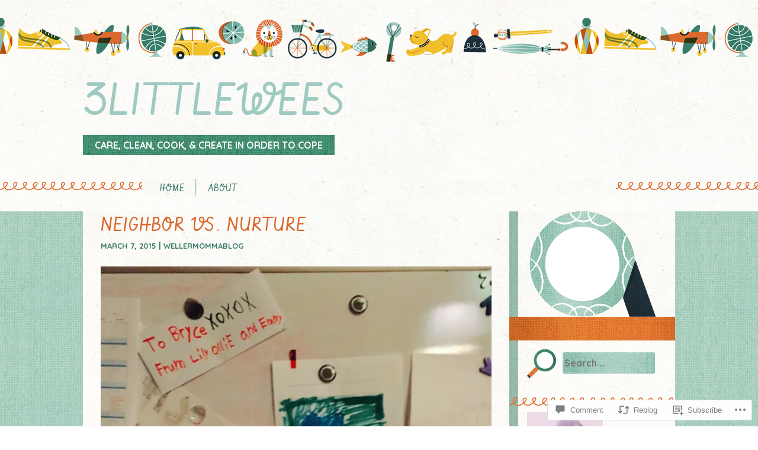

--- FILE ---
content_type: text/css
request_url: https://3littlewees.com/wp-content/themes/premium/petite-melodies/style.css?m=1421251212i&cssminify=yes
body_size: 5509
content:
html, body, div, span, applet, object, iframe,
h1, h2, h3, h4, h5, h6, p, blockquote, pre,
a, abbr, acronym, address, big, cite, code,
del, dfn, em, font, ins, kbd, q, s, samp,
small, strike, strong, sub, sup, tt, var,
dl, dt, dd, ol, ul, li,
fieldset, form, label, legend,
table, caption, tbody, tfoot, thead, tr, th, td{border:0;font-family:inherit;font-size:100%;font-style:inherit;font-weight:inherit;margin:0;outline:0;padding:0;vertical-align:baseline}html{font-size:62.5%;overflow-y:scroll;-webkit-text-size-adjust:100%;-ms-text-size-adjust:100%}body{background:#fff}article,
aside,
details,
figcaption,
figure,
footer,
header,
hgroup,
nav,
section{display:block}ol, ul{list-style:none}table{border-collapse:separate;border-spacing:0}caption, th, td{font-weight:normal;text-align:left}blockquote:before, blockquote:after,
q:before, q:after{content:""}blockquote, q{quotes:"" ""}a:focus{outline:thin dotted}a:hover,
a:active{outline:0}a img{border:0}body,
button,
input,
select,
textarea{color:#212c36;font-family:Quicksand,Helvetica,sans-serif;font-size:16px;font-size:1.6rem;line-height:1.5}h1,h2,h3,h4,h5,h6{clear:both;margin:10px 0;text-transform:uppercase}h1{font-size:200%}h2{font-size:180%}h3{font-size:160%}h4{font-size:140%}h5{font-size:120%}h6{font-size:100%}hr{background-color:#ccc;border:0;height:1px;margin-bottom:1.5em}p{margin-bottom:1.5em}ul, ol{margin:0 0 1.5em 3em}ul{list-style:disc}ol{list-style:decimal}ul ul, ol ol, ul ol, ol ul{margin-bottom:0;margin-left:1.5em}dt{font-weight:bold}dd{margin:0 1.5em 1.5em}b, strong{font-weight:bold}dfn, cite, em, i{font-style:italic}blockquote{font-style:italic;margin:0 1.5em}address{margin:0 0 1.5em}pre{background:#eee;font-family:"Courier 10 Pitch",Courier,monospace;font-size:15px;font-size:1.5rem;line-height:1.6;margin-bottom:1.6em;padding:1.6em;overflow:auto;max-width:100%}code, kbd, tt, var{font:15px Monaco,Consolas,"Andale Mono","DejaVu Sans Mono",monospace}abbr, acronym{border-bottom:1px dotted #666;cursor:help}mark, ins{background:#fff9c0;text-decoration:none}sup,
sub{font-size:75%;height:0;line-height:0;position:relative;vertical-align:baseline}sup{bottom:1ex}sub{top:.5ex}small{font-size:75%}big{font-size:125%}figure{margin:0}table{margin:0 0 1.5em;width:100%}th{font-weight:normal;text-transform:uppercase}button,
input,
select,
textarea{font-size:100%;margin:0;vertical-align:baseline;*vertical-align:middle}button,
input{line-height:normal;*overflow:visible}button,
html input[type="button"],
input[type="reset"],
input[type="submit"]{border:1px solid #ccc;border-color:#ccc #ccc #bbb #ccc;border-radius:3px;background:#fafafa;background:-moz-linear-gradient(top,#fafafa 60%,#e6e6e6 100%);background:-webkit-gradient(linear,left top,left bottom,color-stop(60%,#fafafa),color-stop(100%,#e6e6e6));background:-webkit-linear-gradient(top,#fafafa 60%,#e6e6e6 100%);background:-o-linear-gradient(top,#fafafa 60%,#e6e6e6 100%);background:-ms-linear-gradient(top,#fafafa 60%,#e6e6e6 100%);background:linear-gradient(top,#fafafa 60%,#e6e6e6 100%);filter:progid:DXImageTransform.Microsoft.gradient(startColorstr='#fafafa',endColorstr='#e6e6e6',GradientType=0);box-shadow:inset 0 2px 1px #fff;color:rgba(0,0,0,.8);cursor:pointer;-webkit-appearance:button;font-size:12px;font-size:1.4rem;padding:5px;text-shadow:0 1px 0 rgba(255,255,255,.5)}button:hover,
html input[type="button"]:hover,
input[type="reset"]:hover,
input[type="submit"]:hover{background:#f5f5f5;background:-moz-linear-gradient(top,#f5f5f5 60%,#dcdcdc 100%);background:-webkit-gradient(linear,left top,left bottom,color-stop(60%,#f5f5f5),color-stop(100%,#dcdcdc));background:-webkit-linear-gradient(top,#f5f5f5 60%,#dcdcdc 100%);background:-o-linear-gradient(top,#f5f5f5 60%,#dcdcdc 100%);background:-ms-linear-gradient(top,#f5f5f5 60%,#dcdcdc 100%);background:linear-gradient(top,#f5f5f5 60%,#dcdcdc 100%);filter:progid:DXImageTransform.Microsoft.gradient(startColorstr='#f5f5f5',endColorstr='#dcdcdc',GradientType=0);border-color:#bbb #bbb #aaa #bbb}button:focus,
html input[type="button"]:focus,
input[type="reset"]:focus,
input[type="submit"]:focus,
button:active,
html input[type="button"]:active,
input[type="reset"]:active,
input[type="submit"]:active{border-color:#aaa #bbb #bbb #bbb;box-shadow:inset 0 2px 3px rgba(0,0,0,.15);box-shadow:inset 0 2px 2px rgba(0,0,0,.15)}input[type="checkbox"],
input[type="radio"]{box-sizing:border-box;padding:0}input[type="search"]{-webkit-appearance:textfield;-moz-box-sizing:content-box;-webkit-box-sizing:content-box;box-sizing:content-box}input[type="search"]::-webkit-search-decoration{-webkit-appearance:none}button::-moz-focus-inner,
input::-moz-focus-inner{border:0;padding:0}input[type=text],
input[type=password],
input[type=email],
textarea{color:#666;border:1px solid #ccc;border-radius:3px}input[type=text]:focus,
input[type=password]:focus,
input[type=email]:focus
textarea:focus{color:#111}input[type=text],
input[type=password],
input[type=email]{padding:3px}textarea{overflow:auto;padding-left:3px;vertical-align:top;width:98%}.alignleft{display:inline;float:left;margin-right:1.5em}.alignright{display:inline;float:right;margin-left:1.5em}.aligncenter{clear:both;display:block;margin:0 auto}.assistive-text{clip:rect(1px 1px 1px 1px);clip:rect(1px,1px,1px,1px);position:absolute!important}.main-navigation{clear:both;display:block;width:100%}.main-navigation ul{list-style:none;margin:0;padding-left:0}.main-navigation li{float:left;position:relative}.main-navigation a{display:block;text-decoration:none}.main-navigation ul ul{display:none;float:left;margin:0 0 0 10px;position:absolute;top:1.5em;left:0;z-index:99999}.main-navigation ul ul ul{margin:0;left:100%;top:0}.main-navigation ul ul a{width:200px}.main-navigation ul li:hover > ul{display:block}.menu-toggle{cursor:pointer}.main-small-navigation .menu{display:none}.site-content{float:left;margin:0 -25% 0 0;width:100%}#content{display:block;margin:0;zoom:1}#secondary{float:right;overflow:hidden;width:25%}#tertiary{clear:right}.site-footer{clear:both;width:100%}.hentry{margin:0 0 1.5em}.entry-meta{clear:both}.byline{display:none}.single .byline,
.group-blog .byline{display:inline}.entry-content,
.entry-summary{margin:1.5em 0 0}.page-links{clear:both;margin:0 0 1.5em}.site-header img,
.entry-content img,
.comment-content img{max-width:100%}.widget img{max-width:98%}.site-header img,
.entry-content img,
img[class*="align"],
img[class*="wp-image-"]{height:auto}.site-header img,
.entry-content img,
img.size-full{max-width:100%}.entry-content img.wp-smiley,
.comment-content img.wp-smiley{border:none;margin-bottom:0;margin-top:0;padding:0}.wp-caption{border:1px solid #ccc;max-width:100%}.wp-caption.aligncenter,
.wp-caption.alignleft,
.wp-caption.alignnone,
.wp-caption.alignright{margin-bottom:1.5em}.wp-caption img{display:block;margin:1.2% auto 0;max-width:98%;height:auto}.wp-caption-text{font-size:90%;text-align:center}.wp-caption .wp-caption-text{margin:0.8075em 0}#content .gallery{margin-bottom:1.5em}#content .gallery a img{border:none;height:auto;max-width:90%}#content .gallery dd{margin:0}embed,
iframe,
object{max-width:100%}#content .site-navigation{clear:both;margin:0 0 1.5em;overflow:hidden}#content .nav-previous{float:left;width:49%}#content .nav-next{float:right;text-align:right;width:49%}#searchform{clear:both;display:inline-block}#searchsubmit{background:url(images/music-sprite.png) 0 5px no-repeat;border:0 none;clear:left;float:left;margin:0 10px 0 0;text-indent:-9999px;width:50px;height:55px}input#s[type="text"]{border:0 none;color:#fff;float:right;font-weight:bold;width:150px;height:30px}input#s{margin:10px 0 0}img.aligncenter{margin:10px auto}img.alignleft{margin:5px 10px 10px 0}img.alignright{margin:5px 0 10px 10px}td{border-collapse:collapse;border-bottom:1px solid #ddd;padding:5px}th{color:#fff;font-family:Quicksand,Helvetica,sans-serif;font-weight:bold;padding:5px}header#masthead{background:url(images/papertexture.jpg) #fff;min-width:1000px;position:relative;text-align:left;width:100%;z-index:1}nav.main-navigation{display:inline-block;width:100%}nav.main-navigation .menu{background:url(images/papertexture.jpg) #fff;display:block;margin:20px auto 0 auto;width:800px;zoom:1}nav.main-navigation .menu:before,
nav.main-navigation .menu:after,
#content:before,
#content:after{content:"";display:table}nav.main-navigation .menu:after,
#content{clear:both}nav.main-navigation ul li{margin:0 10px;text-transform:uppercase}nav.main-navigation ul li li,
nav.main-navigation ul li li li,
nav.main-navigation ul li li li li{margin:0;width:150px}nav.main-navigation ul li a{display:block;padding:5px 10px 0 10px;text-align:center;text-decoration:none;width:100%}body nav.main-navigation ul li:last-of-type a{background:none}nav.main-navigation ul ul li a,
nav.main-navigation ul ul li a:hover{background-image:none;color:#fff;font-family:Quicksand,Helvetica,sans-serif;font-size:90%;font-weight:bold;padding:10px;text-align:left;text-transform:uppercase;width:auto}header#masthead hgroup{margin:0 auto;width:1000px}#header-wrapper{margin:auto;padding:120px 0 20px 0;width:100%;zoom:1}.site-header img{display:block;margin:-80px auto 10px}h1.site-title,
h1.site-title a{margin:0;text-decoration:none}h2.site-description{display:inline-block;margin:0 0 20px 0;padding:5px 20px;width:auto}#main{margin:0 auto;padding:0;width:1000px}#wrapper{background:url(images/papertexture.jpg) #fff;display:block;padding:0 0 0 30px;width:auto}#inner-wrapper{background-position:30px 0;display:inline-block;width:100%}#primary{display:inline-block;padding:0 30px 0 0;width:660px}#primary.image-attachment{display:block;width:98%}#primary article{border-bottom:1px solid #ddd;display:inline-block;padding:0 0 20px 0;margin:0 0 20px 0;width:100%}.single-attachment #inner-wrapper{background:none!important}.attachment-post-thumbnail{margin:0 0 10px 0}h1.page-title,
h1.entry-title,
h2.entry-title{margin:0}h1.page-title{border-bottom:1px solid #ddd;margin:0 0 30px 0}.entry-title,
.entry-title a{text-decoration:none}footer.entry-meta{margin:10px 0 0 0}.entry-meta,
.entry-meta a{font-size:90%;font-weight:bold;text-transform:uppercase}span.comments-link{display:block;line-height:32px;text-align:center;width:38px;height:35px}span.comments-link a{display:block;width:100%;height:100%}span.comments-link a:hover{color:#fff}.comment-navigation .nav-previous a,
.comment-navigation .nav-previous a:visited,
.comment-navigation .nav-next a,
.comment-navigation .nav-next a:visited,
.paging-navigation .nav-previous a,
.paging-navigation .nav-previous a:visited,
.paging-navigation .nav-next a,
.paging-navigation .nav-next a:visited{color:#fff;display:inline-block;font-family:Quicksand,Helvetica,sans-serif;font-size:90%;font-weight:bold;padding:5px;text-transform:uppercase;width:auto}#secondary{padding:0;width:280px}#secondary aside{padding:10px 15px 40px 30px}#secondary h1.widget-title{font-size:110%}#secondary ul,
#secondary ul li{list-style:none;margin:0;padding:0}#secondary ul ul{margin:0 15px 0}#secondary .widget_rss cite,
#secondary li.recentcomments,
#secondary .widget_twitter li{border-bottom:1px solid #ddd;display:block;padding:0 0 10px 0;margin:0 0 10px 0}#secondary .widget_rss li:last-of-type cite,
#secondary li.recentcomments:last-of-type{border-bottom:0 none}#secondary td{border:0 none}#secondary td#prev{text-align:left}#secondary td#next{text-align:right}#secondary .widget_calendar th,
#secondary .widget_calendar td{text-align:center}#secondary #welcome{background:rgba(0,0,0,.9);width:auto;min-height:178px}#secondary #welcome-text{clear:both;color:#fff;padding:20px;width:auto}#secondary #social.widget{clear:both;display:inline-block;padding:15px 0 30px 15px;text-align:center;width:95%}#secondary #social a{background-repeat:no-repeat;display:inline-block;margin:0;overflow:hidden;padding:55px 0 0 0;width:55px;height:0}#secondary #social a.social-email{background-position:-14px -65px}#secondary #social a.social-facebook{background-position:-82px -65px;width:40px}#secondary #social a.social-twitter{background-position:-132px -65px}footer#colophon{background:url(images/papertexture.jpg) #fff;min-width:1000px;margin:0;text-align:center;width:100%}footer#colophon .site-info{font-size:90%;padding:40px 0 20px 0;width:100%}input#s[type="text"]{background-position:-60px -10px;background-repeat:no-repeat}ol.commentlist{list-style:none;margin:0;padding:0}ol.commentlist li.comment,
ol.commentlist li.pingback,
ol.commentlist li.trackback{list-style:none;margin:0;padding:0}ol.commentlist article{display:block;width:100%}ol.commentlist .comment-meta{font-size:90%}ol.commentlist .comment-author img{float:right}h3#reply-title #cancel-comment-reply-link{float:right}.blog-style-showcase #primary div.post-showcase{border:0 none;float:left;margin:0 4% 20px 0;max-width:22%;overflow:hidden;width:22%}.blog-style-showcase #primary #content > div.post-showcase.clearright{clear:right;margin:0 0 20px 0}.blog-style-showcase #primary #content > div.post-showcase.clearleft{clear:left}.post-showcase img.attachment-petite{display:block;margin:0 0 10px 0}.post-showcase .entry-title,
.post-showcase .entry-title a{font-size:100%;line-height:normal}.no-thumb{display:block;margin:0 0 10px 0;width:145px;height:110px}#secondary .milestone-header{color:#fff}#secondary .milestone-countdown,
#secondary .milestone-message{background-color:#fff}#comment-form-subscribe label{color:#212c36!important}.gallery-columns-1 img{max-width:660px}.gallery-columns-2 img{max-width:320px}.gallery-columns-3 img{max-width:205px}.gallery-columns-4 img{max-width:135px}.gallery-columns-5 img{max-width:100px}.gallery-columns-6 img{max-width:96px}.gallery-columns-7 img{max-width:72px}.gallery-columns-8 img{max-width:55px}.gallery-columns-9 img{max-width:45px}.widget_authors img{vertical-align:middle}.widget_flickr #flickr_badge_uber_wrapper{margin:0}.widget_flickr #flickr_badge_wrapper{background:transparent;border:0 none}td.recentcommentstextend,
td.recentcommentstexttop{padding:0 0 15px 10px!important;vertical-align:top}img#wpstats{display:block;margin:-10px auto;padding:0}.theme-style-music a,
.theme-style-music a:visited,
.theme-style-music a:active{color:#d7682d;text-decoration:none}.theme-style-music a:hover{color:#3bb796}.theme-style-music h1,
.theme-style-music h2,
.theme-style-music h3,
.theme-style-music h4,
.theme-style-music h5,
.theme-style-music h6{color:#d7682d;font-family:Vibur,script,sans-serif}.theme-style-music h1.page-title{color:#397c6a}.theme-style-music th{background-color:#397c6a}.theme-style-music header#masthead:before,
.theme-style-music header#masthead:after{position:absolute;top:0;left:0;right:0;bottom:0;z-index:-1}.theme-style-music header#masthead:before{content:'';background:url(images/music-menubackground.png) left bottom repeat-x}.theme-style-music #header-wrapper{background:url(images/music-header.png) repeat-x 30px 30px transparent}.theme-style-music nav.main-navigation ul li{color:#397c6a;font-family:Vibur,script,sans-serif}.theme-style-music nav.main-navigation ul li a{background:url(images/music-divider.png) right top no-repeat transparent;color:#397c6a}.theme-style-music nav.main-navigation ul li li a,
.theme-style-music nav.main-navigation ul li li a:visited{background:none;color:#fff}.theme-style-music nav.main-navigation ul li a:hover{color:#d7682d}.theme-style-music nav.main-navigation ul ul li{background-color:#397c6a}.theme-style-music nav.main-navigation ul li.current_page_item > a,
.theme-style-music nav.main-navigation ul li.current_page_item > a:visited,
.theme-style-music nav.main-navigation ul li.current-menu-item > a,
.theme-style-music nav.main-navigation ul li.current-menu-item > a:visited{color:#9fcac1}.theme-style-music .site-header img{margin:20px auto 10px}.theme-style-music h1.site-title,
.theme-style-music h1.site-title a{color:#9fcac1;font-size:72px}.theme-style-music h2.site-description{color:#fff;font-family:Quicksand,Helvetica,sans-serif;font-size:100%;font-weight:bold}th,
.theme-style-music .site-description,
.theme-style-music .comment-navigation .nav-previous a,
.theme-style-music .comment-navigation .nav-next a,
.theme-style-music .paging-navigation .nav-previous a,
.theme-style-music .paging-navigation .nav-next a{background:url(images/music-background2.png)}.theme-style-music #inner-wrapper{background:url(images/music-sidebarborder.png) repeat-y transparent}.theme-style-music .entry-title,
.theme-style-music .entry-title a{color:#d9682d}.theme-style-music .entry-meta,
.theme-style-music .entry-meta a{color:#397c6a}.theme-style-music span.comments-link{background:url(images/music-sprite.png) -208px -135px no-repeat}.theme-style-music span.comments-link a,
.theme-style-music span.comments-link a:visited{color:#d9682d}.theme-style-music aside:nth-of-type(even){background:url(images/music-sidebardivider.png) left bottom repeat-x}.theme-style-music aside:nth-of-type(odd){background:url(images/music-sidebardivider2.png) left bottom repeat-x}.theme-style-music #secondary #welcome{background:url(images/music-sidebar.png) center no-repeat transparent}.theme-style-music #secondary #welcome-text,
.theme-style-music .no-thumb{background:url(images/music-welcome.png) repeat-y transparent}.theme-style-music #secondary h1.widget-title,
.theme-style-music #secondary h1.widget-title a{color:#397c6a}.theme-style-music input#s[type="text"],
.theme-style-music #secondary #social a.social-email,
.theme-style-music #secondary #social a.social-facebook,
.theme-style-music #secondary #social a.social-twitter{background-image:url(images/music-sprite.png)}.theme-style-pencils a,
.theme-style-pencils a:visited,
.theme-style-pencils a:active{color:#5dbb8f;text-decoration:none}.theme-style-pencils a:hover{color:#f8e346}.theme-style-pencils h1,
.theme-style-pencils h2,
.theme-style-pencils h3,
.theme-style-pencils h4,
.theme-style-pencils h5,
.theme-style-pencils h6{color:#80ccac;font-family:"IM FELL English",Times,serif}.theme-style-pencils h1.page-title{color:#80ccac}.theme-style-pencils th{background:url(images/pencils-welcome.png)}.theme-style-pencils header#masthead:before,
.theme-style-pencils header#masthead:after,
.theme-style-pencils #header-wrapper:before,
.theme-style-pencils #header-wrapper:after{position:absolute;top:0;left:0;right:0;bottom:0;z-index:-1}.theme-style-pencils header#masthead:before{content:'';background:url(images/pencils-menubackground.png) left bottom repeat-x}.theme-style-pencils header#masthead:after{content:''}.theme-style-pencils #header-wrapper{max-width:1500px;position:relative;z-index:1}.theme-style-pencils #header-wrapper{background:url(images/pencils-headerright.png) right top no-repeat}.theme-style-pencils #header-wrapper:after{content:'';background:url(images/pencils-headerleft.png) left top no-repeat}.theme-style-pencils #header-wrapper hgroup{width:750px}.theme-style-pencils nav.main-navigation ul li{color:#cda9a8;font-family:"IM FELL English",Times,serif;font-style:italic}.theme-style-pencils nav.main-navigation ul li a{background:url(images/pencils-divider.png) right top no-repeat transparent;color:#a29061}.theme-style-pencils nav.main-navigation ul li li a,
.theme-style-pencils nav.main-navigation ul li li a:visited{background:none;color:#fff;font-style:normal}.theme-style-pencils nav.main-navigation ul li a:hover{color:#cda9a8}.theme-style-pencils nav.main-navigation ul ul li{background-color:#5dbb8f}.theme-style-pencils nav.main-navigation ul li.current_page_item > a,
.theme-style-pencils nav.main-navigation ul li.current_page_item > a:visited,
.theme-style-pencils nav.main-navigation ul li.current-menu-item > a,
.theme-style-pencils nav.main-navigation ul li.current-menu-item > a:visited{color:#cda9a8}.theme-style-pencils h1.site-title,
.theme-style-pencils h1.site-title a{color:#cda9a8;font-size:60px;font-style:italic}.theme-style-pencils h2.site-description{background-image:url(images/pencils-background.png);color:#fff;font-family:Quicksand,Helvetica,sans-serif;font-size:100%;font-weight:bold}.theme-style-pencils .comment-navigation .nav-previous a,
.theme-style-pencils .comment-navigation .nav-next a,
.theme-style-pencils .paging-navigation .nav-previous a,
.theme-style-pencils .paging-navigation .nav-next a,
.theme-style-pencils .no-thumb{background:url(images/pencils-welcome.png)}.theme-style-pencils #inner-wrapper{background:url(images/pencils-sidebarborder.png) repeat-y transparent}.theme-style-pencils .entry-title,
.theme-style-pencils .entry-title a{color:#80ccac;font-style:italic}.theme-style-pencils .entry-meta,
.theme-style-pencils .entry-meta a{color:#cda9a8}.theme-style-pencils span.comments-link{background:url(images/pencils-sprite.png) -208px -135px no-repeat}.theme-style-pencils span.comments-link a,
.theme-style-pencils span.comments-link a:visited{color:#fff}.theme-style-pencils aside:nth-of-type(even){background:url(images/pencils-sidebardivider.png) left bottom repeat-x}.theme-style-pencils aside:nth-of-type(odd){background:url(images/pencils-sidebardivider2.png) left bottom repeat-x}.theme-style-pencils #secondary #welcome{background:url(images/pencils-sidebar.png) center no-repeat transparent}.theme-style-pencils #secondary #welcome-text{background:url(images/pencils-welcome.png) repeat-y transparent}.theme-style-pencils #secondary h1.widget-title,
.theme-style-pencils #secondary h1.widget-title a{color:#a18f60;font-style:italic}.theme-style-pencils input#s[type="text"],
.theme-style-pencils #secondary #social a.social-email,
.theme-style-pencils #secondary #social a.social-facebook,
.theme-style-pencils #secondary #social a.social-twitter{background-image:url(images/pencils-sprite.png)}.theme-style-blog a,
.theme-style-blog a:visited,
.theme-style-blog a:active{color:#e68469;text-decoration:none}.theme-style-blog a:hover{color:#99b69e}.theme-style-blog h1,
.theme-style-blog h2,
.theme-style-blog h3,
.theme-style-blog h4,
.theme-style-blog h5,
.theme-style-blog h6{color:#99b69e;font-family:"Josefin Slab",Times,serif}.theme-style-blog h1.page-title{color:#212a35}.theme-style-blog th{background:url(images/blog-welcome.png)}.theme-style-blog header#masthead{position:relative;z-index:1}.theme-style-blog header#masthead:before,
.theme-style-blog header#masthead:after,
.theme-style-blog #header-wrapper:before,
.theme-style-blog #header-wrapper:after{position:absolute;top:0;left:0;right:0;bottom:0;z-index:-1}.theme-style-blog header#masthead:before{background:url(images/blog-menubackground.png) left bottom repeat-x;content:''}.theme-style-blog #header-wrapper{background:transparent;max-width:1500px;position:relative;z-index:1}.theme-style-blog #header-wrapper{background:transparent url(images/blog-headerright.png) right 20px no-repeat}.theme-style-blog #header-wrapper:before{content:'';background:transparent url(images/blog-headerleft.png) left 20px no-repeat}.theme-style-blog #header-wrapper hgroup{width:750px}.theme-style-blog nav.main-navigation ul li{color:#212a35;font-family:"Josefin Slab",Times,serif;font-style:italic}.theme-style-blog nav.main-navigation ul li a{background:url(images/blog-divider.png) right top no-repeat transparent;color:#212a35}.theme-style-blog nav.main-navigation ul li li a,
.theme-style-blog nav.main-navigation ul li li a:visited{background:none;color:#fff;font-style:normal}.theme-style-blog nav.main-navigation ul li a:hover{color:#e5866b}.theme-style-blog nav.main-navigation ul ul li{background-color:#2c3542}.theme-style-blog nav.main-navigation ul li.current_page_item > a,
.theme-style-blog nav.main-navigation ul li.current_page_item > a:visited,
.theme-style-blog nav.main-navigation ul li.current-menu-item > a,
.theme-style-blog nav.main-navigation ul li.current-menu-item > a:visited{color:#e5866b}.theme-style-blog h1.site-title,
.theme-style-blog h1.site-title a{color:#33404f;font-size:72px;text-transform:none}.theme-style-blog h2.site-description{color:#fff;font-family:Quicksand,Helvetica,sans-serif;font-size:100%;font-weight:bold;background-image:url(images/blog-welcome.png)}.theme-style-blog .comment-navigation .nav-previous a,
.theme-style-blog .comment-navigation .nav-next a,
.theme-style-blog .paging-navigation .nav-previous a,
.theme-style-blog .paging-navigation .nav-next a,
.theme-style-blog .no-thumb{color:#2c3542;background:url(images/blog-welcome.png)}.theme-style-blog #inner-wrapper{background:url(images/blog-sidebarborder.png) repeat-y transparent}.theme-style-blog .entry-title,
.theme-style-blog .entry-title a{color:#99b69e}.theme-style-blog .entry-meta,
.theme-style-blog .entry-meta a{color:#e5866b}.theme-style-blog span.comments-link{background:url(images/blog-sprite.png) -208px -135px no-repeat}.theme-style-blog span.comments-link a,
.theme-style-blog span.comments-link a:visited{color:#fff}.theme-style-blog aside:nth-of-type(even){background:url(images/blog-sidebardivider.png) left bottom repeat-x}.theme-style-blog aside:nth-of-type(odd){background:url(images/blog-sidebardivider2.png) left bottom repeat-x}.theme-style-blog #secondary #welcome{background:url(images/blog-sidebar.png) center no-repeat transparent}.theme-style-blog #secondary #welcome-text{background:url(images/blog-welcome.png) repeat-y transparent}.theme-style-blog #secondary h1.widget-title,
.theme-style-blog #secondary h1.widget-title a{color:#19688c;font-weight:bold}.theme-style-blog input#s[type="text"],
.theme-style-blog #secondary #social a.social-email,
.theme-style-blog #secondary #social a.social-facebook,
.theme-style-blog #secondary #social a.social-twitter{background-image:url(images/blog-sprite.png)}.infinite-scroll #main:after{clear:both;content:'';display:block}.infinite-scroll #content{margin-bottom:40px}.infinite-scroll.neverending #content{margin-bottom:70px}.infinite-scroll .hentry:last-of-type,
.infinite-scroll .hentry.last-before-infinite{border-bottom:none}.infinite-wrap{border:0 none;clear:both;display:block;zoom:1}.infinite-wrap:before,
.infinite-wrap:after{content:"";display:table}.infinite-wrap:after{clear:both}#infinite-handle span,
#infinite-footer .container{border:0 none;color:#212c36;font-family:Quicksand,Helvetica,sans-serif;font-weight:bold;padding:5px;text-transform:uppercase}.infinite-loader{clear:both}#infinite-handle{clear:both}#infinite-handle span,
#infinite-handle span:hover{background-color:#212c36;color:#fff;font-family:Quicksand,Helvetica,sans-serif;font-weight:bold}#infinite-footer .container a,
#infinite-footer .blog-credits{color:#212c36;font-family:Quicksand,Helvetica,sans-serif;font-weight:bold}.blog-style-showcase #primary .infinite-wrap > div.post-showcase.clearright{clear:right;margin:0 0 20px 0}.blog-style-showcase #primary .infinite-wrap > div.post-showcase.clearleft{clear:left}.infinite-scroll #nav-below,
.infinite-scroll.neverending #colophon{display:none}.infinity-end.neverending #colophon{display:block}